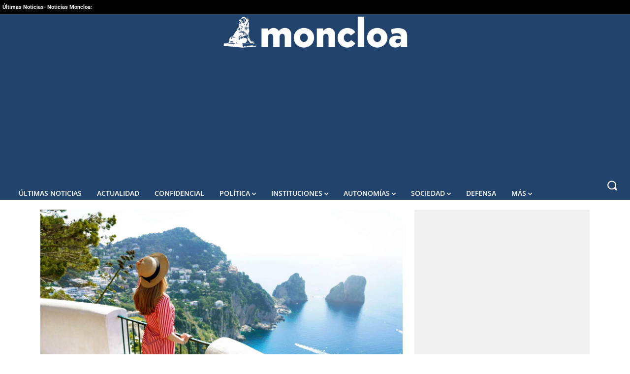

--- FILE ---
content_type: application/javascript; charset=UTF-8
request_url: https://www.moncloa.com/cdn-cgi/challenge-platform/h/b/scripts/jsd/d251aa49a8a3/main.js?
body_size: 9451
content:
window._cf_chl_opt={AKGCx8:'b'};~function(T6,hU,hb,hl,hy,hR,hf,hH,hc,T1){T6=C,function(K,j,Ts,T5,h,T){for(Ts={K:174,j:277,h:274,T:145,z:337,o:132,P:286,k:120,d:241,i:351,D:251},T5=C,h=K();!![];)try{if(T=-parseInt(T5(Ts.K))/1+-parseInt(T5(Ts.j))/2*(parseInt(T5(Ts.h))/3)+parseInt(T5(Ts.T))/4*(-parseInt(T5(Ts.z))/5)+-parseInt(T5(Ts.o))/6+parseInt(T5(Ts.P))/7+-parseInt(T5(Ts.k))/8*(-parseInt(T5(Ts.d))/9)+parseInt(T5(Ts.i))/10*(parseInt(T5(Ts.D))/11),j===T)break;else h.push(h.shift())}catch(z){h.push(h.shift())}}(B,347457),hU=this||self,hb=hU[T6(204)],hl={},hl[T6(131)]='o',hl[T6(317)]='s',hl[T6(122)]='u',hl[T6(387)]='z',hl[T6(233)]='n',hl[T6(221)]='I',hl[T6(133)]='b',hy=hl,hU[T6(292)]=function(K,j,h,T,z8,z7,z4,TC,z,P,i,D,O,g,W){if(z8={K:116,j:318,h:197,T:323,z:307,o:323,P:144,k:225,d:219,i:144,D:225,O:148,g:331,W:130,I:142,S:134,v:318,L:262,n:134,Z:230,e:248,V:285,x:249,N:193,m:207},z7={K:341,j:358,h:187,T:289,z:130,o:142,P:249,k:326,d:248,i:359,D:160,O:223,g:271},z4={K:278,j:179,h:339,T:223},TC=T6,z={'Brjva':function(I,S){return S===I},'ybadU':function(I,S){return I(S)},'bOmgM':TC(z8.K),'nCSRA':function(I,S){return I<S},'fnBRb':function(I,S){return I+S},'mtrkR':function(I,S){return I===S},'akfRh':TC(z8.j),'kpUdg':function(I,S,L){return I(S,L)},'YgopS':function(I,S){return I+S}},j===null||void 0===j)return T;for(P=hA(j),K[TC(z8.h)][TC(z8.T)]&&(P=P[TC(z8.z)](K[TC(z8.h)][TC(z8.o)](j))),P=K[TC(z8.P)][TC(z8.k)]&&K[TC(z8.d)]?K[TC(z8.i)][TC(z8.D)](new K[(TC(z8.d))](P)):function(I,Tj,S,L,z6,x,Z,N){if(Tj=TC,S={},S[Tj(z7.K)]=function(V,N){return V+N},L=S,z[Tj(z7.j)]!==Tj(z7.h)){for(I[Tj(z7.T)](),Z=0;z[Tj(z7.z)](Z,I[Tj(z7.o)]);I[Z]===I[z[Tj(z7.P)](Z,1)]?I[Tj(z7.k)](Z+1,1):Z+=1);return I}else if(z6={K:341},x=x[N],z[Tj(z7.d)]('f',x)&&(x='N'),g[x]){for(N=0;N<E[U[K]][Tj(z7.o)];-1===i[x][Tj(z7.i)](y[X[s]][N])&&(z[Tj(z7.D)](A,R[x[H]][N])||h[x][Tj(z7.O)]('o.'+G[j[J]][N])),N++);}else F[x]=M[Y[Q]][Tj(z7.g)](function(B3,Th){return Th=Tj,L[Th(z6.K)]('o.',B3)})}(P),i='nAsAaAb'.split('A'),i=i[TC(z8.O)][TC(z8.g)](i),D=0;z[TC(z8.W)](D,P[TC(z8.I)]);D++)if(z[TC(z8.S)](TC(z8.v),z[TC(z8.L)]))(O=P[D],g=hs(K,j,O),i(g))?(W=z[TC(z8.n)]('s',g)&&!K[TC(z8.Z)](j[O]),z[TC(z8.e)](TC(z8.V),z[TC(z8.x)](h,O))?z[TC(z8.N)](o,h+O,g):W||o(h+O,j[O])):o(z[TC(z8.m)](h,O),g);else return z[TC(z8.x)]('o.',j);return T;function o(I,S,TK){TK=TC,Object[TK(z4.K)][TK(z4.j)][TK(z4.h)](T,S)||(T[S]=[]),T[S][TK(z4.T)](I)}},hR=T6(315)[T6(155)](';'),hf=hR[T6(148)][T6(331)](hR),hU[T6(231)]=function(j,h,zC,TT,T,z,o,P,k,i){for(zC={K:383,j:291,h:383,T:142,z:142,o:359,P:223,k:271},TT=T6,T={},T[TT(zC.K)]=function(D,O){return D<O},z=T,o=Object[TT(zC.j)](h),P=0;z[TT(zC.h)](P,o[TT(zC.T)]);P++)if(k=o[P],k==='f'&&(k='N'),j[k]){for(i=0;i<h[o[P]][TT(zC.z)];-1===j[k][TT(zC.o)](h[o[P]][i])&&(hf(h[o[P]][i])||j[k][TT(zC.P)]('o.'+h[o[P]][i])),i++);}else j[k]=h[o[P]][TT(zC.k)](function(D){return'o.'+D})},hH=function(zq,zM,zF,zc,Tw,j,h,T,z){return zq={K:201,j:356,h:228},zM={K:269,j:293,h:324,T:347,z:146,o:283,P:338,k:192,d:269,i:163,D:287,O:255,g:128,W:223,I:280,S:287,v:236,L:200,n:283,Z:170,e:293,V:287,x:210,N:301,m:273,E:224,U:367,b:293,l:212,y:121,X:126,s:223,A:126},zF={K:285,j:138,h:142},zc={K:141,j:142,h:126,T:278,z:179,o:339,P:278,k:185,d:155,i:321,D:389,O:293,g:179,W:151,I:294,S:223,v:151,L:324,n:301,Z:374,e:243,V:347,x:223,N:279,m:151,E:360,U:306,b:389,l:223,y:321,X:227,s:339,A:151,R:360,f:374,H:243,c:223,G:279,a:170,J:347,F:183,M:304,Y:211,Q:293,B0:313,B1:115,B2:223,B3:223,B4:124,B5:321,B6:224},Tw=T6,j={'sfRtU':function(o,P){return o==P},'MmXCe':function(o,P){return o(P)},'HmVNp':function(o,P){return o==P},'eSJME':function(o,P){return o-P},'foczz':function(o,P){return o&P},'XBjfh':function(o,P){return o<P},'qaWzC':function(o,P){return P|o},'UKRfS':function(o,P){return o<<P},'UqZJm':function(o,P){return P==o},'UTwZe':function(o,P){return o(P)},'SGUzl':function(o,P){return o>P},'qReZg':function(o,P){return o<<P},'tYlxK':function(o,P){return o!==P},'smSAh':function(o,P){return o<P},'GwWoh':function(o,P){return o(P)},'NYmYr':function(o,P){return o>P},'qhKAy':function(o,P){return o<<P},'HesQy':function(o,P){return o==P},'Tdant':function(o,P){return o-P},'DUNPd':function(o,P){return o(P)},'lYCPg':function(o,P){return o+P},'tZcHW':function(o,P,k){return o(P,k)},'gOIJs':Tw(zq.K),'hVjTE':function(o,P){return o(P)},'pbxyK':function(o,P){return o(P)},'abZSp':function(o,P){return o*P},'YGKQJ':function(o,P){return o!=P},'bmYLX':function(o,P){return P==o},'zImBY':function(o,P){return o(P)},'Bmwst':function(o,P){return o!=P},'pmbEG':function(o,P){return o(P)},'Xhymc':function(o,P){return P*o},'OAcSy':function(o,P){return o>P},'xiecv':function(o,P){return o&P},'jbSZV':function(o,P){return P==o},'XIKVJ':function(o,P){return P&o},'bwWsY':function(o,P){return o(P)},'lVoiY':function(o,P){return P==o},'nQNLI':function(o,P){return P===o}},h=String[Tw(zq.j)],T={'h':function(o,zp){return zp={K:234,j:126},null==o?'':T.g(o,6,function(P,To){return To=C,To(zp.K)[To(zp.j)](P)})},'g':function(o,P,i,TP,D,O,W,I,S,L,Z,V,x,N,E,U,y,X,s,A){if(TP=Tw,j[TP(zc.K)](null,o))return'';for(O={},W={},I='',S=2,L=3,Z=2,V=[],x=0,N=0,E=0;E<o[TP(zc.j)];E+=1)if(U=o[TP(zc.h)](E),Object[TP(zc.T)][TP(zc.z)][TP(zc.o)](O,U)||(O[U]=L++,W[U]=!0),y=I+U,Object[TP(zc.P)][TP(zc.z)][TP(zc.o)](O,y))I=y;else for(X=TP(zc.k)[TP(zc.d)]('|'),s=0;!![];){switch(X[s++]){case'0':I=j[TP(zc.i)](String,U);continue;case'1':j[TP(zc.D)](0,S)&&(S=Math[TP(zc.O)](2,Z),Z++);continue;case'2':O[y]=L++;continue;case'3':if(Object[TP(zc.P)][TP(zc.g)][TP(zc.o)](W,I)){if(256>I[TP(zc.W)](0)){for(D=0;D<Z;x<<=1,N==j[TP(zc.I)](P,1)?(N=0,V[TP(zc.S)](i(x)),x=0):N++,D++);for(A=I[TP(zc.v)](0),D=0;8>D;x=x<<1|j[TP(zc.L)](A,1),P-1==N?(N=0,V[TP(zc.S)](i(x)),x=0):N++,A>>=1,D++);}else{for(A=1,D=0;j[TP(zc.n)](D,Z);x=j[TP(zc.Z)](j[TP(zc.e)](x,1),A),j[TP(zc.V)](N,P-1)?(N=0,V[TP(zc.x)](j[TP(zc.N)](i,x)),x=0):N++,A=0,D++);for(A=I[TP(zc.m)](0),D=0;j[TP(zc.E)](16,D);x=j[TP(zc.U)](x,1)|1.74&A,P-1==N?(N=0,V[TP(zc.x)](i(x)),x=0):N++,A>>=1,D++);}S--,S==0&&(S=Math[TP(zc.O)](2,Z),Z++),delete W[I]}else for(A=O[I],D=0;D<Z;x=j[TP(zc.e)](x,1)|A&1,j[TP(zc.b)](N,P-1)?(N=0,V[TP(zc.l)](j[TP(zc.y)](i,x)),x=0):N++,A>>=1,D++);continue;case'4':S--;continue}break}if(j[TP(zc.X)]('',I)){if(Object[TP(zc.P)][TP(zc.z)][TP(zc.s)](W,I)){if(256>I[TP(zc.m)](0)){for(D=0;D<Z;x<<=1,j[TP(zc.K)](N,P-1)?(N=0,V[TP(zc.l)](i(x)),x=0):N++,D++);for(A=I[TP(zc.A)](0),D=0;j[TP(zc.R)](8,D);x=j[TP(zc.f)](j[TP(zc.H)](x,1),A&1),N==P-1?(N=0,V[TP(zc.c)](j[TP(zc.G)](i,x)),x=0):N++,A>>=1,D++);}else{for(A=1,D=0;j[TP(zc.a)](D,Z);x=A|x<<1,j[TP(zc.J)](N,P-1)?(N=0,V[TP(zc.c)](j[TP(zc.F)](i,x)),x=0):N++,A=0,D++);for(A=I[TP(zc.W)](0),D=0;j[TP(zc.M)](16,D);x=j[TP(zc.Y)](x,1)|1&A,P-1==N?(N=0,V[TP(zc.x)](i(x)),x=0):N++,A>>=1,D++);}S--,0==S&&(S=Math[TP(zc.Q)](2,Z),Z++),delete W[I]}else for(A=O[I],D=0;j[TP(zc.n)](D,Z);x=x<<1|j[TP(zc.L)](A,1),j[TP(zc.B0)](N,j[TP(zc.B1)](P,1))?(N=0,V[TP(zc.B2)](i(x)),x=0):N++,A>>=1,D++);S--,j[TP(zc.b)](0,S)&&Z++}for(A=2,D=0;D<Z;x=j[TP(zc.U)](x,1)|1&A,P-1==N?(N=0,V[TP(zc.B3)](j[TP(zc.B4)](i,x)),x=0):N++,A>>=1,D++);for(;;)if(x<<=1,N==j[TP(zc.I)](P,1)){V[TP(zc.l)](j[TP(zc.B5)](i,x));break}else N++;return V[TP(zc.B6)]('')},'j':function(o,zJ,za,zG,Tk,P){return zJ={K:201,j:199,h:151,T:230,z:222,o:173,P:244},za={K:198},zG={K:121},Tk=Tw,P={'IHOAJ':Tk(zF.K),'GEWXt':function(k,d,Td){return Td=Tk,j[Td(zG.K)](k,d)},'JYIFD':function(k,d,i,Ti){return Ti=Tk,j[Ti(za.K)](k,d,i)},'ZBTAr':j[Tk(zF.j)]},null==o?'':o==''?null:T.i(o[Tk(zF.h)],32768,function(k,Tu,i){if(Tu=Tk,Tu(zJ.K)===P[Tu(zJ.j)])return o[Tu(zJ.h)](k);else i='s'===S&&!i[Tu(zJ.T)](L[n]),P[Tu(zJ.z)]===Z+e?V(P[Tu(zJ.o)](x,N),m):i||P[Tu(zJ.P)](E,U+b,l[y])})},'i':function(o,P,i,TD,D,O,W,I,S,L,Z,V,x,N,E,U,X,y){for(TD=Tw,D=[],O=4,W=4,I=3,S=[],V=j[TD(zM.K)](i,0),x=P,N=1,L=0;3>L;D[L]=L,L+=1);for(E=0,U=Math[TD(zM.j)](2,2),Z=1;U!=Z;y=j[TD(zM.h)](V,x),x>>=1,j[TD(zM.T)](0,x)&&(x=P,V=j[TD(zM.z)](i,N++)),E|=j[TD(zM.o)](0<y?1:0,Z),Z<<=1);switch(E){case 0:for(E=0,U=Math[TD(zM.j)](2,8),Z=1;j[TD(zM.P)](Z,U);y=V&x,x>>=1,j[TD(zM.k)](0,x)&&(x=P,V=j[TD(zM.d)](i,N++)),E|=j[TD(zM.o)](0<y?1:0,Z),Z<<=1);X=j[TD(zM.i)](h,E);break;case 1:for(E=0,U=Math[TD(zM.j)](2,16),Z=1;j[TD(zM.D)](Z,U);y=x&V,x>>=1,x==0&&(x=P,V=j[TD(zM.O)](i,N++)),E|=j[TD(zM.g)](0<y?1:0,Z),Z<<=1);X=h(E);break;case 2:return''}for(L=D[3]=X,S[TD(zM.W)](X);;){if(j[TD(zM.I)](N,o))return'';for(E=0,U=Math[TD(zM.j)](2,I),Z=1;j[TD(zM.S)](Z,U);y=j[TD(zM.v)](V,x),x>>=1,j[TD(zM.L)](0,x)&&(x=P,V=i(N++)),E|=j[TD(zM.n)](j[TD(zM.Z)](0,y)?1:0,Z),Z<<=1);switch(X=E){case 0:for(E=0,U=Math[TD(zM.j)](2,8),Z=1;U!=Z;y=V&x,x>>=1,j[TD(zM.k)](0,x)&&(x=P,V=j[TD(zM.z)](i,N++)),E|=Z*(0<y?1:0),Z<<=1);D[W++]=h(E),X=W-1,O--;break;case 1:for(E=0,U=Math[TD(zM.e)](2,16),Z=1;j[TD(zM.V)](Z,U);y=j[TD(zM.x)](V,x),x>>=1,0==x&&(x=P,V=i(N++)),E|=(j[TD(zM.N)](0,y)?1:0)*Z,Z<<=1);D[W++]=j[TD(zM.m)](h,E),X=W-1,O--;break;case 2:return S[TD(zM.E)]('')}if(j[TD(zM.U)](0,O)&&(O=Math[TD(zM.b)](2,I),I++),D[X])X=D[X];else if(j[TD(zM.l)](X,W))X=j[TD(zM.y)](L,L[TD(zM.X)](0));else return null;S[TD(zM.s)](X),D[W++]=L+X[TD(zM.A)](0),O--,L=X,0==O&&(O=Math[TD(zM.e)](2,I),I++)}}},z={},z[Tw(zq.h)]=T.h,z}(),hc=null,T1=T0(),T3();function T2(z,o,wH,Tm,P,k,d,i,D,O,g,W,I,S,v,L){if(wH={K:282,j:368,h:209,T:239,z:184,o:152,P:180,k:282,d:245,i:380,D:353,O:264,g:158,W:155,I:355,S:153,v:171,L:261,n:232,Z:228,e:299,V:196,x:320,N:368,m:362,E:302,U:129,b:372,l:129,y:267,X:372,s:352,A:372,R:365,f:372,H:388,c:156,G:184,a:371,J:345,F:242},Tm=T6,P={},P[Tm(wH.K)]=function(n,Z){return Z===n},P[Tm(wH.j)]=Tm(wH.h),P[Tm(wH.T)]=function(n,Z){return n+Z},P[Tm(wH.z)]=function(n,Z){return n+Z},P[Tm(wH.o)]=Tm(wH.P),k=P,!hM(0))return k[Tm(wH.k)](Tm(wH.d),Tm(wH.i))?![]:![];i=(d={},d[Tm(wH.D)]=z,d[Tm(wH.O)]=o,d);try{for(D=Tm(wH.g)[Tm(wH.W)]('|'),O=0;!![];){switch(D[O++]){case'0':g={},g[Tm(wH.I)]=i,g[Tm(wH.S)]=v,g[Tm(wH.v)]=Tm(wH.L),W[Tm(wH.n)](hH[Tm(wH.Z)](g));continue;case'1':W=new hU[(Tm(wH.e))]();continue;case'2':W[Tm(wH.V)]=function(){};continue;case'3':W[Tm(wH.x)](k[Tm(wH.N)],L);continue;case'4':W[Tm(wH.m)]=2500;continue;case'5':I=hU[Tm(wH.E)];continue;case'6':v=(S={},S[Tm(wH.U)]=hU[Tm(wH.b)][Tm(wH.l)],S[Tm(wH.y)]=hU[Tm(wH.X)][Tm(wH.y)],S[Tm(wH.s)]=hU[Tm(wH.A)][Tm(wH.s)],S[Tm(wH.R)]=hU[Tm(wH.f)][Tm(wH.H)],S[Tm(wH.c)]=T1,S);continue;case'7':L=k[Tm(wH.T)](k[Tm(wH.G)](Tm(wH.a),hU[Tm(wH.b)][Tm(wH.J)])+Tm(wH.F),I.r)+k[Tm(wH.o)];continue}break}}catch(Z){}}function hX(j,h,Tf,T7,T,z){return Tf={K:298,j:366,h:298,T:349,z:366,o:278,P:137,k:339,d:359,i:334},T7=T6,T={},T[T7(Tf.K)]=function(o,P){return o instanceof P},T[T7(Tf.j)]=function(o,P){return o<P},z=T,z[T7(Tf.h)](h,j[T7(Tf.T)])&&z[T7(Tf.z)](0,j[T7(Tf.T)][T7(Tf.o)][T7(Tf.P)][T7(Tf.k)](h)[T7(Tf.d)](T7(Tf.i)))}function hp(zK,Tz,T,z,o,P,k,d,i){z=(zK={K:344,j:370,h:119,T:330,z:363,o:181,P:305,k:263,d:182,i:214,D:281,O:254,g:344,W:311,I:119,S:214,v:319},Tz=T6,T={},T[Tz(zK.K)]=Tz(zK.j),T[Tz(zK.h)]=Tz(zK.T),T);try{return o=hb[Tz(zK.z)](Tz(zK.o)),o[Tz(zK.P)]=Tz(zK.k),o[Tz(zK.d)]='-1',hb[Tz(zK.i)][Tz(zK.D)](o),P=o[Tz(zK.O)],k={},k=pRIb1(P,P,'',k),k=pRIb1(P,P[z[Tz(zK.g)]]||P[Tz(zK.W)],'n.',k),k=pRIb1(P,o[z[Tz(zK.I)]],'d.',k),hb[Tz(zK.S)][Tz(zK.v)](o),d={},d.r=k,d.e=null,d}catch(D){return i={},i.r={},i.e=D,i}}function hG(K,w7,w6,w4,TO,j,h){w7={K:382,j:316,h:325,T:114,z:361,o:161,P:217},w6={K:240,j:328,h:314,T:314,z:364,o:177},w4={K:309},TO=T6,j={'odhtN':function(T,z){return T(z)},'UGuul':function(T,z){return T!==z},'ReUtd':TO(w7.K),'DuKgn':function(T){return T()},'fVHGi':function(T,z){return T(z)},'MrfPw':function(T,z){return T!==z},'yvSUh':function(T,z,o){return T(z,o)}},h=hp(),hQ(h.r,function(T,TW,z){if(TW=TO,z={'tNBQz':function(o,P,Tg){return Tg=C,j[Tg(w4.K)](o,P)}},typeof K===TW(w6.K)){if(j[TW(w6.j)](j[TW(w6.h)],j[TW(w6.T)])){if(!P){if(g=!![],!W())return;z[TW(w6.z)](I,function(e){L(n,e)})}}else K(T)}j[TW(w6.o)](hF)}),h.e&&(j[TO(w7.j)](TO(w7.h),TO(w7.T))?j[TO(w7.z)](T2,TO(w7.o),h.e):j[TO(w7.P)](h,T))}function C(K,j,h,T){return K=K-114,h=B(),T=h[K],T}function T3(o2,o1,wY,wq,wF,TE,K,j,h,T,z){if(o2={K:140,j:194,h:302,T:247,z:369,o:191,P:237,k:270,d:154,i:149,D:297,O:333,g:296,W:268},o1={K:247,j:369,h:191,T:268},wY={K:247,j:135,h:118},wq={K:237,j:168,h:117,T:289,z:142,o:208,P:202,k:326,d:266},wF={K:237},TE=T6,K={'zirjd':function(o,P){return o===P},'hcYag':TE(o2.K),'jGbda':function(o,P,k){return o(P,k)},'rzYlP':function(o,P){return o!==P},'LSlAa':TE(o2.j),'yanTv':function(o){return o()}},j=hU[TE(o2.h)],!j)return;if(!hY())return;if(h=![],T=function(Tb,o){if(Tb=TE,o={'ySVXL':function(P,k,TU){return TU=C,K[TU(wF.K)](P,k)},'angrI':function(P,k){return P+k}},!h){if(h=!![],!hY())return K[Tb(wY.K)](Tb(wY.j),Tb(wY.h))?void 0:null;hG(function(k,Tl,i){if(Tl=Tb,K[Tl(wq.K)](Tl(wq.j),K[Tl(wq.h)])){for(P[Tl(wq.T)](),i=0;i<k[Tl(wq.z)];o[Tl(wq.o)](d[i],i[o[Tl(wq.P)](i,1)])?D[Tl(wq.k)](i+1,1):i+=1);return O}else K[Tl(wq.d)](T4,j,k)})}},K[TE(o2.T)](hb[TE(o2.z)],K[TE(o2.o)])){if(K[TE(o2.P)](TE(o2.k),TE(o2.d)))return j[TE(o2.i)](function(){}),'p';else K[TE(o2.D)](T)}else hU[TE(o2.O)]?hb[TE(o2.O)](TE(o2.g),T):(z=hb[TE(o2.W)]||function(){},hb[TE(o2.W)]=function(Ty){Ty=TE,z(),K[Ty(o1.K)](hb[Ty(o1.j)],K[Ty(o1.h)])&&(hb[Ty(o1.T)]=z,T())})}function hs(K,j,h,TJ,T8,T,z,Ta,i,D,o){T=(TJ={K:131,j:240,h:229,T:390,z:284,o:240,P:149,k:332,d:332,i:149,D:303,O:362,g:362,W:196,I:144,S:312,v:144,L:340,n:260},T8=T6,{'xxTqy':function(P,k){return k==P},'bQwVf':T8(TJ.K),'HsvjU':function(P,k){return P==k},'iGCfk':T8(TJ.j),'xbesP':function(P,k,i){return P(k,i)}});try{z=j[h]}catch(P){return'i'}if(T[T8(TJ.h)](null,z))return void 0===z?'u':'x';if(T[T8(TJ.T)]==typeof z)try{if(T[T8(TJ.z)](T8(TJ.o),typeof z[T8(TJ.P)])){if(T8(TJ.k)===T8(TJ.d))return z[T8(TJ.i)](function(){}),'p';else Ta={K:303},i={},i[T8(TJ.D)]=T8(TJ.O),D=i,T[T8(TJ.g)]=5e3,z[T8(TJ.W)]=function(T9){T9=T8,P(D[T9(Ta.K)])}}}catch(i){}return K[T8(TJ.I)][T8(TJ.S)](z)?'a':z===K[T8(TJ.v)]?'D':!0===z?'T':z===!1?'F':(o=typeof z,T[T8(TJ.L)]==o?T[T8(TJ.n)](hX,K,z)?'N':'f':hy[o]||'?')}function hq(wt,TL,K,j){return wt={K:302,j:378,h:175},TL=T6,K={'gwfLu':function(h,T){return h(T)}},j=hU[TL(wt.K)],Math[TL(wt.j)](+K[TL(wt.h)](atob,j.t))}function ha(wi,Tr,K,j,z,h){if(wi={K:384,j:302,h:384,T:220,z:278,o:179,P:339,k:300,d:151,i:157,D:223,O:300,g:377,W:308,I:272,S:223,v:189,L:377,n:329,Z:195,e:357,V:293,x:188,N:258,m:172,E:223,U:381,b:256,l:233},Tr=T6,K={'YfXhR':function(T,z){return T>z},'UtXVx':function(T,z){return z==T},'gowcF':function(T,z){return T<<z},'EZJhj':function(T,z){return T&z},'ZRRpa':function(T,z){return T-z},'yQCqb':function(T,z){return z|T},'MIjJO':function(T,z){return z|T},'XcgbT':function(T,z){return T-z},'oqjLw':function(T,z){return T==z},'WFFrp':function(T,z){return T<z},'uIcHA':function(T,z){return T|z},'jkVxD':function(T,z){return z==T},'BYRiv':function(T,z){return z==T},'NmTBO':function(T,z){return T(z)},'HNziw':Tr(wi.K)},j=hU[Tr(wi.j)],!j){if(Tr(wi.h)===K[Tr(wi.T)])return null;else{if(Bp[Tr(wi.z)][Tr(wi.o)][Tr(wi.P)](BH,Bc)){if(K[Tr(wi.k)](256,Ki[Tr(wi.d)](0))){for(jD=0;jO<jg;jr<<=1,K[Tr(wi.i)](jI,jS-1)?(jv=0,jt[Tr(wi.D)](jL(jn)),jZ=0):je++,jW++);for(z=jV[Tr(wi.d)](0),jx=0;K[Tr(wi.O)](8,jN);jE=K[Tr(wi.g)](jU,1)|K[Tr(wi.W)](z,1),jb==K[Tr(wi.I)](jl,1)?(jy=0,jX[Tr(wi.S)](js(jA)),jR=0):jf++,z>>=1,jm++);}else{for(z=1,jp=0;jH<jc;ja=K[Tr(wi.v)](K[Tr(wi.L)](jJ,1),z),jF==jM-1?(jq=0,jY[Tr(wi.S)](jQ(h0)),h1=0):h2++,z=0,jG++);for(z=h3[Tr(wi.d)](0),h4=0;16>h5;h7=K[Tr(wi.n)](h8<<1.54,z&1.25),h9==K[Tr(wi.Z)](hB,1)?(hC=0,hK[Tr(wi.D)](hj(hh)),hT=0):hz++,z>>=1,h6++);}jz--,K[Tr(wi.e)](0,jw)&&(jo=jP[Tr(wi.V)](2,jk),jd++),delete ji[ju]}else for(z=CJ[CF],CM=0;K[Tr(wi.x)](Cq,CY);K0=K[Tr(wi.N)](K1<<1,z&1),K[Tr(wi.m)](K2,K3-1)?(K4=0,K5[Tr(wi.E)](K6(K7)),K8=0):K9++,z>>=1,CQ++);KP=(KB--,K[Tr(wi.U)](0,KC)&&(KK=Kj[Tr(wi.V)](2,Kh),KT++),Kz[Kw]=Ko++,K[Tr(wi.b)](Kk,Kd))}}return h=j.i,typeof h!==Tr(wi.l)||K[Tr(wi.x)](h,30)?null:h}function hJ(){return ha()!==null}function hQ(K,j,wX,wy,wl,wb,TZ,h,T,z,o){wX={K:194,j:167,h:238,T:209,z:302,o:259,P:372,k:299,d:320,i:252,D:165,O:371,g:345,W:386,I:379,S:362,v:196,L:290,n:265,Z:295,e:215,V:215,x:235,N:215,m:127,E:232,U:228,b:136},wy={K:190,j:250},wl={K:257,j:213,h:322,T:167,z:288,o:336,P:176,k:276,d:343,i:327,D:123,O:369,g:268,W:342,I:336},wb={K:362},TZ=T6,h={'tvpCy':TZ(wX.K),'OEctm':function(P,k){return P!==k},'eOPeO':TZ(wX.j),'cjxCW':function(P,k){return P(k)},'YEXhf':TZ(wX.h),'crscw':function(P,k){return P(k)},'RaFvX':TZ(wX.T),'KyWPI':function(P,k){return P+k},'kCFhG':function(P){return P()},'SoCqY':function(P){return P()}},T=hU[TZ(wX.z)],console[TZ(wX.o)](hU[TZ(wX.P)]),z=new hU[(TZ(wX.k))](),z[TZ(wX.d)](h[TZ(wX.i)],h[TZ(wX.D)](TZ(wX.O)+hU[TZ(wX.P)][TZ(wX.g)]+TZ(wX.W),T.r)),T[TZ(wX.I)]&&(z[TZ(wX.S)]=5e3,z[TZ(wX.v)]=function(Te){Te=TZ,j(Te(wb.K))}),z[TZ(wX.L)]=function(TV,P,k){if(TV=TZ,P={},P[TV(wl.K)]=h[TV(wl.j)],k=P,h[TV(wl.h)](TV(wl.T),h[TV(wl.z)]))h(T);else if(z[TV(wl.o)]>=200&&z[TV(wl.o)]<300){if(TV(wl.P)!==TV(wl.P))return;else h[TV(wl.k)](j,TV(wl.d))}else TV(wl.i)===TV(wl.D)?(o(),P[TV(wl.O)]!==k[TV(wl.K)]&&(D[TV(wl.g)]=O,g())):j(h[TV(wl.W)]+z[TV(wl.I)])},z[TZ(wX.n)]=function(Tx){Tx=TZ,h[Tx(wy.K)](j,Tx(wy.j))},o={'t':h[TZ(wX.Z)](hq),'lhr':hb[TZ(wX.e)]&&hb[TZ(wX.V)][TZ(wX.x)]?hb[TZ(wX.N)][TZ(wX.x)]:'','api':T[TZ(wX.I)]?!![]:![],'c':h[TZ(wX.m)](hJ),'payload':K},z[TZ(wX.E)](hH[TZ(wX.U)](JSON[TZ(wX.b)](o)))}function B(o7){return o7='source,jkVxD,GEWXt,59063stYzoW,gwfLu,TGvfb,DuKgn,getPrototypeOf,hasOwnProperty,/invisible/jsd,iframe,tabIndex,GwWoh,jGorw,3|4|1|2|0,dKvCr,GfKwp,WFFrp,yQCqb,crscw,LSlAa,bmYLX,kpUdg,loading,XcgbT,ontimeout,Object,tZcHW,ZBTAr,jbSZV,TkuYd,angrI,wrXKz,document,postMessage,4|3|2|0|1,YgopS,ySVXL,POST,XIKVJ,qhKAy,nQNLI,tvpCy,body,location,eBhYa,fVHGi,error,Set,HNziw,bigint,IHOAJ,push,join,from,XyILe,tYlxK,aWwWDPjZMo,xxTqy,isNaN,rxvNi8,send,number,Q2ARNzum4J-Ck5Dpsa+1vgF0EcdjOMiVSqKhIeWBr8Y7Px93oGylwftnUHL6XbZ$T,href,xiecv,zirjd,http-code:,yzkQT,function,123498zdusho,/b/ov1/0.5548559217277701:1769567153:YyGwiPE5jvY44WYX3IiQQf6LXBM8vR_TJssF67ISQmk/,UKRfS,JYIFD,oeanG,sid,rzYlP,Brjva,fnBRb,xhr-error,5511JqsvEO,RaFvX,jJYub,contentWindow,pmbEG,NmTBO,KqPnj,uIcHA,log,xbesP,jsd,akfRh,display: none,TYlZ6,onerror,jGbda,SSTpq3,onreadystatechange,hVjTE,BpFlc,map,ZRRpa,bwWsY,9072EkWjwi,JVUpj,cjxCW,254itGSOn,prototype,UTwZe,OAcSy,appendChild,trwKn,abZSp,HsvjU,d.cookie,4040834DbaLdl,Bmwst,eOPeO,sort,onload,keys,pRIb1,pow,eSJME,kCFhG,DOMContentLoaded,yanTv,DIvNt,XMLHttpRequest,YfXhR,XBjfh,__CF$cv$params,uPutQ,NYmYr,style,qReZg,concat,EZJhj,odhtN,LtasJ,navigator,isArray,HesQy,ReUtd,_cf_chl_opt;JJgc4;PJAn2;kJOnV9;IWJi4;OHeaY1;DqMg0;FKmRv9;LpvFx1;cAdz2;PqBHf2;nFZCC5;ddwW5;pRIb1;rxvNi8;RrrrA2;erHi9,MrfPw,string,Wojpi,removeChild,open,MmXCe,OEctm,getOwnPropertyNames,foczz,fnbDN,splice,VbUGK,UGuul,MIjJO,contentDocument,bind,NWaJZ,addEventListener,[native code],4|0|2|1|3,status,35zlvWyT,YGKQJ,call,iGCfk,GTynW,YEXhf,success,nwtdq,AKGCx8,AXqnL,UqZJm,event,Function,cloudflare-invisible,11070RQyCnC,LRmiB4,AdeF3,detail,errorInfoObject,fromCharCode,oqjLw,bOmgM,indexOf,SGUzl,yvSUh,timeout,createElement,tNBQz,pkLOA2,IYsXe,lVoiY,wkVzy,readyState,clientInformation,/cdn-cgi/challenge-platform/h/,_cf_chl_opt,now,qaWzC,FzjSF,vRzle,gowcF,floor,api,ZQZbO,BYRiv,TihJA,rYLte,qWUWI,random,/jsd/oneshot/d251aa49a8a3/0.5548559217277701:1769567153:YyGwiPE5jvY44WYX3IiQQf6LXBM8vR_TJssF67ISQmk/,symbol,aUjz8,HmVNp,bQwVf,NzKAZ,Tdant,KEzEu,hcYag,hLDFm,YpzrG,120tlPYSu,lYCPg,undefined,BuBIZ,DUNPd,YIREP,charAt,SoCqY,Xhymc,CnwA5,nCSRA,object,1796574kcSqHY,boolean,mtrkR,PYdhN,stringify,toString,gOIJs,parent,znGAY,sfRtU,length,randomUUID,Array,141544yYRfAm,pbxyK,LyLaA,includes,catch,ZNpcx,charCodeAt,sUNLm,chctx,kLnHH,split,JBxy9,UtXVx,5|7|1|3|4|2|6|0,eImdd,ybadU,error on cf_chl_props,suKBB,zImBY,RujNK,KyWPI,sTwLt,HBHvI,vlEvv,MdFqO,smSAh'.split(','),B=function(){return o7},B()}function hM(K,wS,Tt){return wS={K:385},Tt=T6,Math[Tt(wS.K)]()<K}function hY(we,Tn,j,h,T,z,o,P,k){for(we={K:346,j:216,h:375,T:206,z:155,o:346,P:216,k:378,d:375,i:373},Tn=T6,j={},j[Tn(we.K)]=function(d,i){return d>i},j[Tn(we.j)]=function(d,i){return d-i},j[Tn(we.h)]=function(d,i){return d/ i},h=j,T=Tn(we.T)[Tn(we.z)]('|'),z=0;!![];){switch(T[z++]){case'0':if(h[Tn(we.o)](h[Tn(we.P)](o,P),k))return![];continue;case'1':return!![];case'2':o=Math[Tn(we.k)](h[Tn(we.d)](Date[Tn(we.i)](),1e3));continue;case'3':P=hq();continue;case'4':k=3600;continue}break}}function hA(j,TM,TB,h,T,z){for(TM={K:186,j:307,h:291,T:178},TB=T6,h={},h[TB(TM.K)]=function(o,P){return P!==o},T=h,z=[];T[TB(TM.K)](null,j);z=z[TB(TM.j)](Object[TB(TM.h)](j)),j=Object[TB(TM.T)](j));return z}function T4(T,z,o6,TX,o,P,k,D,O,g,d){if(o6={K:125,j:226,h:285,T:159,z:253,o:343,P:310,k:376,d:350,i:169,D:218,O:379,g:253,W:310,I:166,S:162,v:171,L:246,n:348,Z:253,e:139,V:205,x:230,N:171,m:169,E:354,U:139,b:205},TX=T6,o={},o[TX(o6.K)]=function(i,D){return i===D},o[TX(o6.j)]=TX(o6.h),o[TX(o6.T)]=function(i,D){return i+D},o[TX(o6.z)]=TX(o6.o),o[TX(o6.P)]=function(i,D){return D!==i},o[TX(o6.k)]=TX(o6.d),o[TX(o6.i)]=TX(o6.D),P=o,!T[TX(o6.O)])return;z===P[TX(o6.g)]?P[TX(o6.W)](TX(o6.I),TX(o6.S))?(k={},k[TX(o6.v)]=P[TX(o6.k)],k[TX(o6.L)]=T.r,k[TX(o6.n)]=P[TX(o6.Z)],hU[TX(o6.e)][TX(o6.V)](k,'*')):(D=g[L],O=n(Z,e,D),V(O))?(g='s'===O&&!A[TX(o6.x)](R[D]),P[TX(o6.K)](P[TX(o6.j)],f+D)?H(c+D,O):g||G(P[TX(o6.T)](a,D),J[D])):X(s+D,O):(d={},d[TX(o6.N)]=P[TX(o6.k)],d[TX(o6.L)]=T.r,d[TX(o6.n)]=P[TX(o6.m)],d[TX(o6.E)]=z,hU[TX(o6.U)][TX(o6.b)](d,'*'))}function T0(ws,TN){return ws={K:143,j:143},TN=T6,crypto&&crypto[TN(ws.K)]?crypto[TN(ws.j)]():''}function hF(wI,wr,wW,TI,K,j,h,T,z){for(wI={K:335,j:147,h:155,T:203,z:150},wr={K:275},wW={K:164},TI=T6,K={'LyLaA':TI(wI.K),'wrXKz':function(o){return o()},'ZNpcx':function(o,P){return o(P)},'JVUpj':function(o){return o()}},j=K[TI(wI.j)][TI(wI.h)]('|'),h=0;!![];){switch(j[h++]){case'0':T=K[TI(wI.T)](ha);continue;case'1':hc&&K[TI(wI.z)](clearTimeout,hc);continue;case'2':if(null===T)return;continue;case'3':hc=setTimeout(function(TS){TS=TI,z[TS(wW.K)](hG)},T*1e3);continue;case'4':z={'RujNK':function(o,Tv){return Tv=TI,K[Tv(wr.K)](o)}};continue}break}}}()